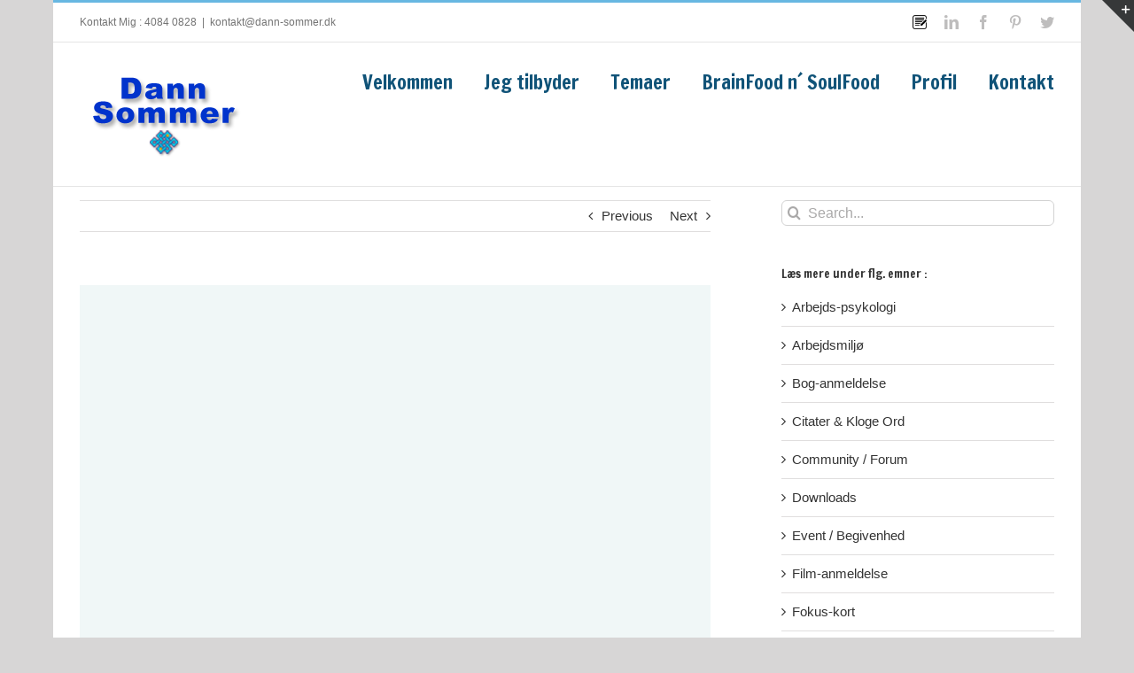

--- FILE ---
content_type: text/css
request_url: https://dann-sommer.dk/wp-content/themes/dannsommer/style.css?ver=11445a3f91d933ea522c08f65651170b
body_size: -282
content:
/*
Theme Name: Dann-sommer.dk
Description: Theme for Dann-sommer.dk based on Avada
Author: 
Author URI: 
Template: Avada
Version: 1.0.0
Text Domain:  Avada
*/

.ds-view-count{margin-bottom:15px;float:left;display:block;background:#999;color:#fff;font-size:13px;font-weight:bold;padding:5px 15px;border-radius:5px;}
.ds-view-count i{margin-right:5px;}